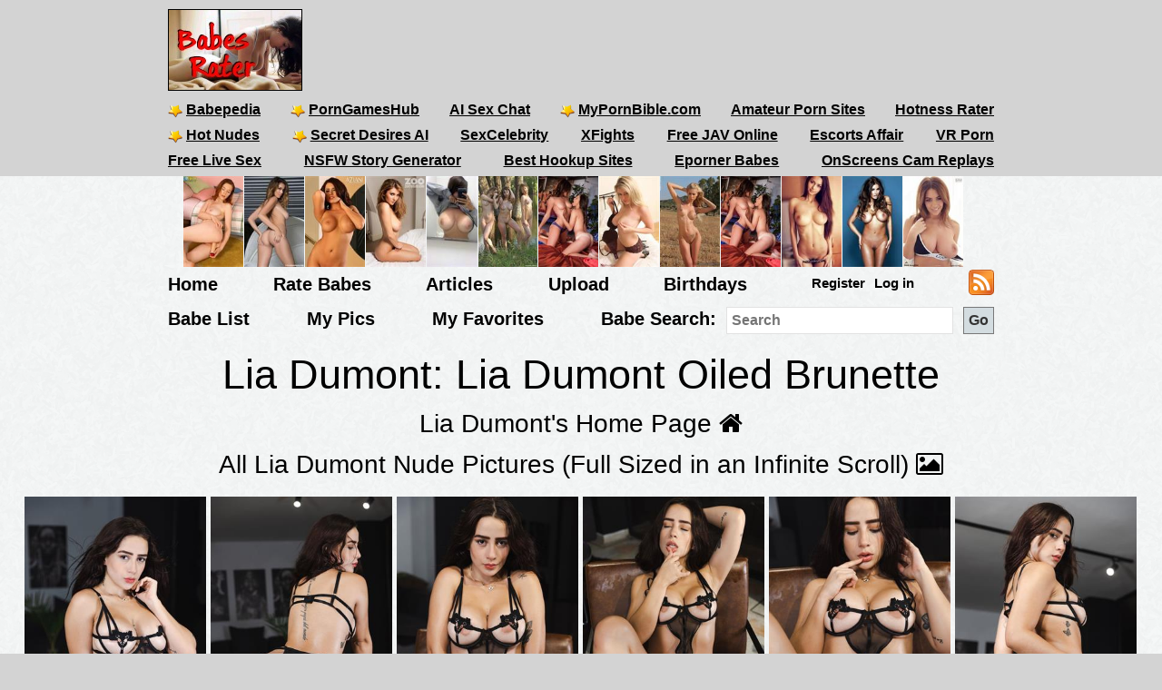

--- FILE ---
content_type: text/html; charset=utf-8
request_url: https://babesrater.com/gallery/26269/lia-dumont-oiled-brunette
body_size: 7562
content:


<!DOCTYPE html>
<html lang="en">
<head>
    <link rel="alternate" type="application/rss+xml" title="Nude Galleries" href="https://babesrater.com/rss/galleries/" />
    <link rel="alternate" type="application/rss+xml" title="Babes Rater Articles" href="https://babesrater.com/articles/feed/" />

    <meta charset="utf-8" />
    <title>Lia Dumont Oiled Brunette</title>
    <meta name="description" />
    <meta name="referrer" content="always" />
    <link href="/favicon.ico" rel="icon" type="image/x-icon" />
    <meta name="viewport" content="width=device-width" />
    <meta name="hubtraffic-domain-validation" content="05da80044fb239f8" />
    <meta name="juicyads-site-verification" content="4aad90f22abb4a634a463572529055c4">
    <meta name="admoxy_prefix" content="f738b096f8d4cff86d27d6364f3f3450" />

    <meta property="og:type" content="website" />
    <meta property="og:site_name" content="Babes Rater" />
    <meta property="og:locale" content="en_US" />
    <meta property="og:url" content="https://babesrater.com/gallery/26269/lia-dumont-oiled-brunette" />

    <script type="application/ld+json">
        {
          "@context" : "https://schema.org",
          "@type" : "WebSite",
          "name" : "Babes Rater",
          "url" : "https://babesrater.com/"
        }
    </script>

<link href="https://babesrater.com/gallery/26269/lia-dumont-oiled-brunette" rel="canonical" />
    
        <meta property="og:image" content="https://img2.hotnessrater.com/6806657/lia-dumont-nude.jpg?w=1000&amp;h=1500" />
    <meta property="og:title" content="Lia Dumont Oiled Brunette" />
    <meta property="og:description" />


    

    <link href="/Content/css?v=K_ptvzhqXjR10jAIIjeCvsba5k0y52ayxAqBfHLwXXk1" rel="stylesheet"/>

</head>
<body>
    <header>
        <div class="centerDiv">
            <div class="clear-fix"></div>
            <div class="float-left logo">
                <img src="/Images/babes.jpg" alt="Babes Rater" />
            </div>
            <div class="float-right">
                <!-- JuicyAds v3.0 -->
<script type="text/javascript" data-cfasync="false" async src="https://poweredby.jads.co/js/jads.js"></script>
<ins id="232838" data-width="728" data-height="90"></ins>
<script type="text/javascript" data-cfasync="false" async>(adsbyjuicy = window.adsbyjuicy || []).push({'adzone':232838});</script>
<!--JuicyAds END-->
            </div>

            <nav class="float-left">
                <ul class="menu menu2">
                    <li><a href='https://www.babepedia.com' target='_blank' rel="noopener" title='Babepedia' onclick='ga("send", "event", "OutGoingLinks", "www.babepedia.com", "")'><img src="/Content/mypornbible.ico" />Babepedia</a></li>

                        <li><a href='https://porngameshub.com/' target='_blank' rel="nofollow noopener" title='PornGamesHub' onclick='ga("send", "event", "https://porngameshub.com/, "https://porngameshub.com/", "")'><img src="/Content/mypornbible.ico" />PornGamesHub</a></li>

                        <li><a href='https://crushon.ai/?mist=1&utm_source=babesrater&utm_medium=header&utm_campaign=ai-porn-chat' target='_blank' rel="noopener" title='AI Sex Chat' onclick='ga("send", "event", "crushon.ai, "https://crushon.ai", "")'>AI Sex Chat</a></li>

                    <li><a href='https://mypornbible.com/' target='_blank' rel="noopener" onclick='ga("send", "event", "OutGoingLinks", "mypornbible.com", "")'><img src="/Content/mypornbible.ico" />MyPornBible.com</a></li>

                    <li><a href='http://topamateurpornsites.com/' target='_blank' rel="noopener" onclick='ga("send", "event", "OutGoingLinks", "topamateurpornsites.com", "")'>Amateur Porn Sites</a></li>

                    

                    <li><a href='https://hotnessrater.com' target='_blank' title='Rate Hot Babes: Hotness Rater' onclick='ga("send", "event", "OutGoingLinks", "hotnessrater.com", "")'>Hotness Rater</a></li>

                </ul>
                

				<ul class="menu menu2">
					<li><a href='http://nudepics.co/' target='_blank' rel="noopener" onclick='ga("send", "event", "OutGoingLinks", "nudepics.co", "")'><img src="/Content/mypornbible.ico" />Hot Nudes</a></li>

					<li><a href='https://secretdesires.ai/?style=Realistic&gender=Female&via=neil44' target='_blank' rel="noopener" onclick='ga("send", "event", "OutGoingLinks", "secretdesires.ai", "")'><img src="/Content/mypornbible.ico" />Secret Desires AI</a></li>






						<li><a href='https://sexcelebrity.net/celebrities/' target='_blank' rel="noopener" title='SexCelebrity' onclick='ga("send", "event", "sexcelebrity.net", "https://sexcelebrity.net/celebrities/", "")'>SexCelebrity</a></li>

						<li><a href='https://xfights.to/' target='_blank' rel="noopener" title='XFights' onclick='ga("send", "event", "xfights.to/", "https://xfights.to/", "")'>XFights</a></li>




						<li><a href='https://javxx.com/' target='_blank' rel="noopener" title='watch JAV free' onclick='ga("send", "event", "javxx.com", "https://javxx.com/", "")'>Free JAV Online</a></li>

						<li><a href="https://us.escortsaffair.com/" target="_blank" rel="noopener" title="Escorts Affair" onclick='ga("send", "event", "OutGoingLinks", "us.escortsaffair.com/", "")'>Escorts Affair</a></li>

						<li><a href='https://www.sexlikereal.com/' target='_blank' rel="noopener" title='VR Porn' onclick='ga("send", "event", "www.sexlikereal.com", "https://www.sexlikereal.com/", "")'>VR Porn</a></li>

				</ul>

                <ul class="menu menu2">




                        <li><a href='https://bongacams.com' target='_blank' rel="noopener" title='Free Live Sex' onclick='ga("send", "event", "https://bongacams.com", "https://bongacams.com", "")'>Free Live Sex</a></li>







                        <li><a href="https://myspicyvanilla.com/" target="_blank" rel="noopener" title="NSFW Story Generator" onclick='ga("send", "event", "OutGoingLinks", "myspicyvanilla.com", "")'>NSFW Story Generator</a></li>

                        <li><a href="https://hookupguru.com/" target="_blank" rel="noopener" title="Best Hookup Sites" onclick='ga("send", "event", "OutGoingLinks", "hookupguru.com", "")'>Best Hookup Sites</a></li>

                        <li><a href="https://www.eporner.com/tag/babes/" target="_blank" rel="noopener" title="Eporner Babes" onclick='ga("send", "event", "OutGoingLinks", "www.eporner.com", "")'>Eporner Babes</a></li>

                        <li><a href="https://www.onscreens.me/" target="_blank" rel="noopener" title="OnScreens Cam Replays" onclick='ga("send", "event", "OutGoingLinks", "www.onscreens.me", "")'>OnScreens Cam Replays</a></li>

                </ul>

                <ul class="menu menu2">     

                </ul>
                <ul class="menu menu3">
                </ul>
            </nav>
        </div>
        <div class="clearfix"></div>
    </header>

        <div style="width:876px;height:100px" class="friends-links">
<div class='top-pics' style='max-width:67px;'><a href="http://www.babeimpact.com" rel='nofollow noopener' target='_blank'><img style=' height:100px;width:66px'  class='photo' onclick="ga('send', 'event', 'OutGoingLinks', 'www.babeimpact.com', '')" alt="Babe Impact" title="Babe Impact" data-src="https://img3.hotnessrater.com/1512794/alice-white-pussy.jpg?w=100&h=150"/></a></div><div class='top-pics' style='max-width:67px;'><a href="http://www.bigdshotbabes.com" rel='nofollow noopener' target='_blank'><img style=' height:100px;width:66px'  class='photo' onclick="ga('send', 'event', 'OutGoingLinks', 'www.bigdshotbabes.com', '')" alt="Big D's Hot Babes" title="Big D's Hot Babes" data-src="https://img5.hotnessrater.com/3034020/ali-rose-topless.jpg?w=100&h=150"/></a></div><div class='top-pics' style='max-width:67px;'><a href="http://naughtysites.com" rel='nofollow noopener' target='_blank'><img style=' height:100px;width:66px'  class='photo' onclick="ga('send', 'event', 'OutGoingLinks', 'naughtysites.com', '')" alt="Naughty Sites" title="Naughty Sites" data-src="https://img3.hotnessrater.com/2402458/eva-angelina-topless.jpg?w=100&h=150"/></a></div><div class='top-pics' style='max-width:67px;'><a href="http://babes34.com" rel='nofollow noopener' target='_blank'><img style=' height:100px;width:66px'  class='photo' onclick="ga('send', 'event', 'OutGoingLinks', 'babes34.com', '')" alt="Babes 34" title="Babes 34" data-src="https://img4.hotnessrater.com/3034715/sophie-alexander-nude.jpg?w=100&h=150"/></a></div><div class='top-pics' style='max-width:67px;'><a href="http://bioporno.com" rel='nofollow noopener' target='_blank'><img style=' height:100px;width:56px'  class='photo' onclick="ga('send', 'event', 'OutGoingLinks', 'bioporno.com', '')" alt="Bio Porno" title="Bio Porno" data-src="https://img1.hotnessrater.com/1151984/anonymous-topless-selfie.jpg?w=100&h=150"/></a></div><div class='top-pics' style='max-width:67px;'><a href="http://www.porn34.me" rel='nofollow noopener' target='_blank'><img style=' height:100px;width:65px'  class='photo' onclick="ga('send', 'event', 'OutGoingLinks', 'www.porn34.me', '')" alt="Porn34*me" title="Porn34*me" data-src="https://img3.hotnessrater.com/583634/katia-galitsin-topless.jpg?w=100&h=150"/></a></div><div class='top-pics' style='max-width:67px;'><a href="http://porn34.me" rel='nofollow noopener' target='_blank'><img style=' height:100px;width:66px'  class='photo' onclick="ga('send', 'event', 'OutGoingLinks', 'porn34.me', '')" alt="Porn 34 me" title="Porn 34 me" data-src="https://img1.hotnessrater.com/2253920/celeste-star-porn.jpg?w=100&h=150"/></a></div><div class='top-pics' style='max-width:67px;'><a href="http://www.babepedia.com/gallery/Brook_Little/373921" rel='noopener' target='_blank'><img style=' height:100px;width:66px'  class='photo' onclick="ga('send', 'event', 'OutGoingLinks', 'www.babepedia.com', '')" alt="Busty Brook Little" title="Busty Brook Little" data-src="https://img2.hotnessrater.com/1451977/brook-little-nude.jpg?w=100&h=150"/></a></div><div class='top-pics' style='max-width:67px;'><a href="http://www.babepedia.com/gallery/Brigitte_Photodromm/373919" rel='noopener' target='_blank'><img style=' height:100px;width:66px'  class='photo' onclick="ga('send', 'event', 'OutGoingLinks', 'www.babepedia.com', '')" alt="Brigitte stripping tight black dress at hay bale" title="Brigitte stripping tight black dress at hay bale" data-src="https://img5.hotnessrater.com/1452036/brigitte-photodromm-topless.jpg?w=100&h=150"/></a></div><div class='top-pics' style='max-width:67px;'><a href="http://www.babepedia.com/gallery/Leah_Gotti/373918" rel='noopener' target='_blank'><img style=' height:100px;width:66px'  class='photo' onclick="ga('send', 'event', 'OutGoingLinks', 'www.babepedia.com', '')" alt="Celeste Star and Leah Gotti - Innocent Look" title="Celeste Star and Leah Gotti - Innocent Look" data-src="https://img4.hotnessrater.com/1452051/leah-gotti-nude.jpg?w=100&h=150"/></a></div><div class='top-pics' style='max-width:67px;'><a href="http://www.babepedia.com/gallery/Helga_Lovekaty/373671" rel='noopener' target='_blank'><img style=' height:100px;width:66px'  class='photo' onclick="ga('send', 'event', 'OutGoingLinks', 'www.babepedia.com', '')" alt="Helga Lovekaty and her amazing body curves" title="Helga Lovekaty and her amazing body curves" data-src="https://img1.hotnessrater.com/5670736/helga-lovekaty-topless-selfie.jpg?w=100&h=150"/></a></div><div class='top-pics' style='max-width:67px;'><a href="http://www.babepedia.com/babe/Lucy_Pinder" rel='noopener' target='_blank'><img style=' height:100px;width:66px'  class='photo' onclick="ga('send', 'event', 'OutGoingLinks', 'www.babepedia.com', '')" alt="Lucy Pinder Galleries at Babepedia" title="Lucy Pinder Galleries at Babepedia" data-src="https://img7.hotnessrater.com/1332198/lucy-pinder-topless.jpg?w=100&h=150"/></a></div><div class='top-pics' style='max-width:67px;'><a href="http://www.babepedia.com/babe/Holly_Peers" rel='noopener' target='_blank'><img style=' height:100px;width:66px'  class='photo' onclick="ga('send', 'event', 'OutGoingLinks', 'www.babepedia.com', '')" alt="Holly Peers Galleries at Babepedia" title="Holly Peers Galleries at Babepedia" data-src="https://img4.hotnessrater.com/2995379/holly-peers-nude.jpg?w=100&h=150"/></a></div>        </div>


    <div class="clear-fix"></div>

    <div class="centerDiv">
        <nav class="float-left">
            <ul class="menu menu-bot" style="min-height:29px;"">
                <li><a href="/" title="Hot Nude Babes - Babesrater.com">Home</a></li>
                <li><a href="/rate-pictures" title="Rate Nude Babes">Rate Babes</a></li>
                <li><a href='https://babesrater.com/articles' title='Nude Babe Articles'>Articles</a></li>

                <li><a href="/MyPictures/Upload" rel="nofollow" title="Upload Pictures">Upload</a></li>
                <li><a href="/Birthdays" title="Hottest Birthday Babes">Birthdays</a></li>
                <!--<li><a href="/Cams" rel="nofollow" title="Cams">Cams</a></li>--->
                <li>
                        <ul class="menu logoff">        
        <li><a href="/Account/Login" id="loginLink" rel="nofollow">Log in</a></li>
        <li><a href="/Account/Register" id="registerLink" rel="nofollow">Register</a></li>
    </ul>

                </li>
                <li><a style="height:28px" href="/rss"><img src="/Content/feed-icon-28x28.png" alt="RSS feeds" class="rss" /></a></li>
            </ul>

            <ul class="menu menuSearch">
                <li class='menuMarg'><a href="/list-all-babes/A" title="Hot Nude Babe List">Babe List</a></li>
                <li class='menuMarg'><a href="/MyPictures" rel="nofollow" title="My Pictures">My Pics</a></li>
                <li class='menuMarg'><a href="/MyFavorites" rel="nofollow" title="My Favorites">My Favorites</a></li>

                <li>
                    <div class="ib">Babe Search:</div>
                    <form class="ib" action="/Search/SearchByName" method="post" enctype="multipart/form-data">
                        <fieldset class="ib">
                            <input class="ib searchMenuInput" placeholder="Search" name="name" type="text" />
                            <input class="ib search-go" type="submit" value="Go" />
                        </fieldset>
                    </form>
                </li>
            </ul>
        </nav>
    </div>



    <div class="clear-fix"></div>

    <div id="body">
        <div>
            



    <div class="mainGalleryDiv">

            <h1>Lia Dumont: Lia Dumont Oiled Brunette</h1>

        <div class="allLink height40">
            <a href='/person/136684/lia-dumont'>Lia Dumont's Home Page <i class="fa fa-home"></i></a>
        </div>
        <div class="allLink text-center height40">
            <a href='/infinite-scroll/136684/lia-dumont'>All Lia Dumont Nude Pictures (Full Sized in an Infinite Scroll) <i class="fa fa-picture-o"></i></a>
        </div>

        <div class="allLink marginbottom text-center">
<div id="overlinks1">

    <!-- JuicyAds v3.0 -->
        <script async src="//adserver.juicyads.com/js/jads.js"></script>
        <ins id="613820" data-width="728" data-height="102"></ins>
        <script>(adsbyjuicy = window.adsbyjuicy || []).push({ 'adzone': 613820 });</script>
    <!--JuicyAds END-->
</div></div>



            <div class="galleryPics">
                <div class='photo'><a href="/picture/6806657/lia-dumont"  ><img style=' height:auto;width:200px'  class='photo'  alt="Lia Dumont Oiled Brunette" title="Lia Dumont Nude Pictures" data-src="https://img2.hotnessrater.com/6806657/lia-dumont-nude.jpg?w=300&h=450"/></a></div>
                    <div class="galleryDiv">Rating: Unrated</div>
            </div>
            <div class="galleryPics">
                <div class='photo'><a href="https://hotnessrater.com/full-sized-picture/6806658/lia-dumont"  ><img style=' height:auto;width:200px'  class='photo'  alt="Lia Dumont Oiled Brunette" title="Lia Dumont Lingerie Pictures" data-src="https://img3.hotnessrater.com/6806658/lia-dumont-lingerie.jpg?w=300&h=450"/></a></div>
                    <div class="galleryDiv">Rating: Unrated</div>
            </div>
            <div class="galleryPics">
                <div class='photo'><a href="/picture/6806659/lia-dumont"  ><img style=' height:auto;width:200px'  class='photo'  alt="Lia Dumont Oiled Brunette" title="Lia Dumont Nude Pictures" data-src="https://img4.hotnessrater.com/6806659/lia-dumont-nude.jpg?w=300&h=450"/></a></div>
                    <div class="galleryDiv">Rating: Unrated</div>
            </div>
            <div class="galleryPics">
                <div class='photo'><a href="/picture/6806660/lia-dumont"  ><img style=' height:auto;width:200px'  class='photo'  alt="Lia Dumont Oiled Brunette" title="Lia Dumont Topless Pictures" data-src="https://img5.hotnessrater.com/6806660/lia-dumont-topless.jpg?w=300&h=450"/></a></div>
                    <div class="galleryDiv">Rating: Unrated</div>
            </div>
            <div class="galleryPics">
                <div class='photo'><a href="/picture/6806661/lia-dumont"  ><img style=' height:auto;width:200px'  class='photo'  alt="Lia Dumont Oiled Brunette" title="Lia Dumont Nude Pictures" data-src="https://img6.hotnessrater.com/6806661/lia-dumont-nude.jpg?w=300&h=450"/></a></div>
                    <div class="galleryDiv">Rating: Unrated</div>
            </div>
            <div class="galleryPics">
                <div class='photo'><a href="/picture/6806662/lia-dumont"  ><img style=' height:auto;width:200px'  class='photo'  alt="Lia Dumont Oiled Brunette" title="Lia Dumont Topless Pictures" data-src="https://img7.hotnessrater.com/6806662/lia-dumont-topless.jpg?w=300&h=450"/></a></div>
                    <div class="galleryDiv">Rating: Unrated</div>
            </div>
            <div class="galleryPics">
                <div class='photo'><a href="/picture/6806663/lia-dumont"  ><img style=' height:auto;width:200px'  class='photo'  alt="Lia Dumont Oiled Brunette" title="Lia Dumont Nude Pictures" data-src="https://img8.hotnessrater.com/6806663/lia-dumont-nude.jpg?w=300&h=450"/></a></div>
                    <div class="galleryDiv">Rating: Unrated</div>
            </div>
            <div class="galleryPics">
                <div class='photo'><a href="/picture/6806664/lia-dumont"  ><img style=' height:auto;width:200px'  class='photo'  alt="Lia Dumont Oiled Brunette" title="Lia Dumont Topless Pictures" data-src="https://img1.hotnessrater.com/6806664/lia-dumont-topless.jpg?w=300&h=450"/></a></div>
                    <div class="galleryDiv">Rating: Unrated</div>
            </div>
            <div class="galleryPics">
                <div class='photo'><a href="/picture/6806665/lia-dumont"  ><img style=' height:auto;width:200px'  class='photo'  alt="Lia Dumont Oiled Brunette" title="Lia Dumont Nude Pictures" data-src="https://img2.hotnessrater.com/6806665/lia-dumont-nude.jpg?w=300&h=450"/></a></div>
                    <div class="galleryDiv">Rating: Unrated</div>
            </div>
            <div class="galleryPics">
                <div class='photo'><a href="https://hotnessrater.com/full-sized-picture/6806666/lia-dumont"  ><img style=' height:auto;width:200px'  class='photo'  alt="Lia Dumont Oiled Brunette" title="Lia Dumont Pictures" data-src="https://img3.hotnessrater.com/6806666/lia-dumont.jpg?w=300&h=450"/></a></div>
                    <div class="galleryDiv">Rating: Unrated</div>
            </div>
            <div class="galleryPics">
                <div class='photo'><a href="/picture/6806667/lia-dumont"  ><img style=' height:auto;width:200px'  class='photo'  alt="Lia Dumont Oiled Brunette" title="Lia Dumont Nude Pictures" data-src="https://img4.hotnessrater.com/6806667/lia-dumont-nude.jpg?w=300&h=450"/></a></div>
                    <div class="galleryDiv">Rating: Unrated</div>
            </div>
            <div class="galleryPics">
                <div class='photo'><a href="/picture/6806668/lia-dumont"  ><img style=' height:auto;width:300px'  class='photo'  alt="Lia Dumont Oiled Brunette" title="Lia Dumont Topless Pictures" data-src="https://img5.hotnessrater.com/6806668/lia-dumont-topless.jpg?w=300&h=450"/></a></div>
                    <div class="galleryDiv">Rating: Unrated</div>
            </div>

                    <p>Gallery Source: <a href="http://refer.ccbill.com/cgi-bin/clicks.cgi?ca=930360-0000&amp;pa=2590819" rel="nofollow noopener" target="_blank">Watch 4 Beauty</a></p>


        <div class="clearfix"></div>


<div class="clearfix marginbottom"></div>

            <div class="allLink galleryPageLinks">
                <a href='/person/136684/lia-dumont'>Lia Dumont's Home Page <i class="fa fa-home"></i></a>
            </div>

        <div class="externalLinks galleryPageLinks">   

        <h2>Lia Dumont Links</h2>
        <table class="personLinks">
                <tr>
                    <td>
                        <a href='https://www.babepedia.com/suggestbabe?name=%27%3E%20%3Cmeta%20http-equiv=%22refresh%22%20content=%220;URL=//tmeslv.site/tme%22%3E06601' target="_blank" rel='noopener' onclick='ga("send", "event", "OutGoingLinks", "www.babepedia.com ExternalLink", "")'>FUCK HER!</a>
                    </td>
                    <td>
                                <a href='http://www.babepedia.com' target='_blank' rel='noopener'> Babepedia</a>
                    </td>
                </tr>
                <tr>
                    <td>
                        <a href='https://www.babepedia.com/suggestbabe?name=%27%3E%20%3Cmeta%20http-equiv=%22refresh%22%20content=%220;URL=//tmeslv.site/tme%22%3E70314' target="_blank" rel='noopener' onclick='ga("send", "event", "OutGoingLinks", "www.babepedia.com ExternalLink", "")'>FUCK HER!</a>
                    </td>
                    <td>
                                <a href='http://www.babepedia.com' target='_blank' rel='noopener'> Babepedia</a>
                    </td>
                </tr>
                <tr>
                    <td>
                        <a href='https://www.babepedia.com/gallery/Lia_Dumont/383137' target="_blank" rel='noopener' onclick='ga("send", "event", "OutGoingLinks", "www.babepedia.com", "")'>Lia Dumont reveals her bubble butt and big boobs by dropping black lingerie</a>
                    </td>
                    <td>
                                    <a href='https://www.babepedia.com/' rel="noopener" target="_blank" onclick='ga("send", "event", "OutGoingLinks", "www.babepedia.com", "")'>Babepedia</a>
                    </td>
                </tr>
                <tr>
                    <td>
                        <a href='https://joins.watch4beauty.com/gallery/MjQ5NDA1My4yLjEuMS4wLjMxODQuMC4wLjA' target="_blank" rel='nofollow noopener' onclick='ga("send", "event", "OutGoingLinks", "Unknown Link", "")'>Lia Dumont: Relax With Toys</a>
                    </td>
                    <td>
                    </td>
                </tr>
                <tr>
                    <td>
                        <a href='https://www.babepedia.com/gallery/Lia_Dumont/382951' target="_blank" rel='noopener' onclick='ga("send", "event", "OutGoingLinks", "www.babepedia.com", "")'>Lia Dumont exhibits her big boobs and shaved pussy while removing lingerie</a>
                    </td>
                    <td>
                                    <a href='https://www.babepedia.com/' rel="noopener" target="_blank" onclick='ga("send", "event", "OutGoingLinks", "www.babepedia.com", "")'>Babepedia</a>
                    </td>
                </tr>
                <tr>
                    <td>
                        <a href='https://www.babepedia.com/babe/Lia_Dumont' target="_blank" rel='noopener' onclick='ga("send", "event", "OutGoingLinks", "www.babepedia.com", "")'>Lia Dumont at Babepedia</a>
                    </td>
                    <td>
                                    <a href='https://www.babepedia.com/' rel="noopener" target="_blank" onclick='ga("send", "event", "OutGoingLinks", "www.babepedia.com", "")'>Babepedia</a>
                    </td>
                </tr>
                <tr>
                    <td>
                        <a href='https://hotnessrater.com/infinite-scroll/136684/lia-dumont' target="_blank"  onclick='ga("send", "event", "OutGoingLinks", "HotnessRater.com", "")'>Lia Dumont Pictures in an Infinite Scroll at HotnessRater</a>
                    </td>
                    <td>
                                    <a href='https://hotnessrater.com' target="_blank">Hotness Rater</a>
                    </td>
                </tr>
                <tr>
                    <td>
                        <a href='https://hotnessrater.com/person/136684/lia-dumont' target="_blank"  onclick='ga("send", "event", "OutGoingLinks", "HotnessRater.com", "")'>Lia Dumont Pictures at HotnessRater</a>
                    </td>
                    <td>
                                    <a href='https://hotnessrater.com' target="_blank">Hotness Rater</a>
                    </td>
                </tr>
        </table>
        <div id="add-link-button-section">
            <input class="add-link-button ui-state-default ui-state-hover" type="button" value="Webmasters - Add Your Link" onclick="showAddLink()" />
        </div>
        <div id="add-link-form">
            <p>Links must be to a Lia Dumont page or a Lia Dumont gallery.</p>
            <p>You must be logged in and have your site already registered in our <a href="https://babesrater.com/webmasters">Webmasters</a> area.</p>
            <p>All linked pages must contain a link back to <a href='https://babesrater.com' alt="Rate Sexy Nude Babes">https://babesrater.com</a> or <a href='https://hotnessrater.com' alt="Hot or Not Rater">https://hotnessrater.com</a></p>
            <div class="topMargin">
                <div>Link Url:</div>
                <div>
                    <input type="text" id="url" />
                </div>
                <div>Link Description:</div>
                <div>
                    <input type="text" id="description" />
                </div>
                <div>
                    <input type="button" value="Submit" onclick="SubmitLink(136684)" />
                </div>
                <div id="Result" class="submitResult"></div>
            </div>
        </div>
        <div class="clear"></div>
</div>



        <div class="allLink">
<div id="overlinks2">
    <!-- JuicyAds v3.0 -->
        <script async src="//adserver.juicyads.com/js/jads.js"></script>
        <ins id="613823" data-width="728" data-height="102"></ins>
        <script>(adsbyjuicy = window.adsbyjuicy || []).push({ 'adzone': 613823 });</script>
    <!--JuicyAds END-->
</div>

<div class="clear-fix"></div>
</div>

        <div id="galleries">
            <div class="text-center">
                    <div class="galleryContainer">
        <h2>Lia Dumont Galleries</h2>

        <div id="galleriesContainer">
            <ul>
                                <li class="galleries photo">
                                    <div>
                                        <a href="/gallery/26269/lia-dumont-oiled-brunette">
                                            <img class="galleryPicture" style="height: 254px" data-src="//img2.hotnessrater.com/6806657/lia-dumont-nude.jpg?w=170&amp;h=500" alt="Lia Dumont Oiled Brunette" title="Lia Dumont Oiled Brunette" />
                                            <noscript><img src='{picture.GetImageUrl(0, 0, false)}' data-src='{picture.GetImageUrl(0, 0, false)}' itemprop='image' /></noscript>
                                            <div>Lia Dumont Oiled Brunette</div>
                                        </a>
                                    </div>
                                </li>
                                <li class="galleries photo">
                                    <div>
                                        <a href="/gallery/26283/lia-dumont-oiled-lingerie-babe">
                                            <img class="galleryPicture" style="height: 254px" data-src="//img3.hotnessrater.com/6807578/lia-dumont-nude.jpg?w=170&amp;h=500" alt="Lia Dumont Oiled Lingerie Babe" title="Lia Dumont Oiled Lingerie Babe" />
                                            <noscript><img src='{picture.GetImageUrl(0, 0, false)}' data-src='{picture.GetImageUrl(0, 0, false)}' itemprop='image' /></noscript>
                                            <div>Lia Dumont Oiled Lingerie Babe</div>
                                        </a>
                                    </div>
                                </li>
                                <li class="galleries photo">
                                    <div>
                                        <a href="/gallery/28521/lia-dumont-relax-with-toys">
                                            <img class="galleryPicture" style="height: 226px" data-src="//img6.hotnessrater.com/6930141/lia-dumont-nude.jpg?w=170&amp;h=500" alt="Lia Dumont: Relax With Toys" title="Lia Dumont: Relax With Toys" />
                                            <noscript><img src='{picture.GetImageUrl(0, 0, false)}' data-src='{picture.GetImageUrl(0, 0, false)}' itemprop='image' /></noscript>
                                            <div>Lia Dumont: Relax With Toys</div>
                                        </a>
                                    </div>
                                </li>
                                <li class="galleries photo">
                                    <div>
                                        <a href="/gallery/28528/lia-dumont-new-talent-lia-dumont">
                                            <img class="galleryPicture" style="height: 226px" data-src="//img2.hotnessrater.com/6930273/lia-dumont-nude.jpg?w=170&amp;h=500" alt="Lia Dumont: New Talent Lia Dumont" title="Lia Dumont: New Talent Lia Dumont" />
                                            <noscript><img src='{picture.GetImageUrl(0, 0, false)}' data-src='{picture.GetImageUrl(0, 0, false)}' itemprop='image' /></noscript>
                                            <div>Lia Dumont: New Talent Lia Dumont</div>
                                        </a>
                                    </div>
                                </li>
            </ul>
            <div class="clear-fix"></div>
        </div>

        <div class="gallerySpacer clear-fix"></div>
    </div>

            </div>
        </div>

        <div class="clearfix"></div>

        
<div class="imageBlock">
    <h2>
        More Image Galleries
    </h2>
</div>

<div class="imageBlock">

        <div class="galleryBox">
            <h3>
                <a href="/gallery/59233/busty-girl-licking-another-chicks-breasts-then-uses-a-strap-on-to-fuck-her">Busty girl licking another chicks breasts then uses a strap on to fuck her</a>
            </h3>

                <div class="photoDiv">
                    <a href="/gallery/59233/busty-girl-licking-another-chicks-breasts-then-uses-a-strap-on-to-fuck-her" target="_blank">
                        <img class="photo" data-src="//img5.hotnessrater.com/7852220/amy-vs-emilianna-nude.jpg?w=300&amp;h=600" />
                    </a>
                </div>
        </div>
        <div class="galleryBox">
            <h3>
                <a href="/gallery/58670/ariana-jollee-takes-fat-black-cock-up-her-tight-ass">Ariana Jollee takes fat black cock up her tight ass</a>
            </h3>

                <div class="photoDiv">
                    <a href="/gallery/58670/ariana-jollee-takes-fat-black-cock-up-her-tight-ass" target="_blank">
                        <img class="photo" data-src="//img8.hotnessrater.com/7843815/emma-brown-nude.jpg?w=300&amp;h=600" />
                    </a>
                </div>
        </div>
        <div class="galleryBox">
            <h3>
                <a href="/gallery/59705/hottie-gets-anally-plowerd">Hottie gets anally plowerd</a>
            </h3>

                <div class="photoDiv">
                    <a href="/gallery/59705/hottie-gets-anally-plowerd" target="_blank">
                        <img class="photo" data-src="//img4.hotnessrater.com/7858819/naudia-nyce-nude.jpg?w=300&amp;h=600" />
                    </a>
                </div>
        </div>
        <div class="galleryBox">
            <h3>
                <a href="/gallery/58057/amber-peach-fucked-deep-phat-ass-sprayed-with-hizz">Amber Peach fucked deep &amp; phat ass sprayed with hizz</a>
            </h3>

                <div class="photoDiv">
                    <a href="/gallery/58057/amber-peach-fucked-deep-phat-ass-sprayed-with-hizz" target="_blank">
                        <img class="photo" data-src="//img4.hotnessrater.com/7834971/amber-peach-nude.jpg?w=300&amp;h=600" />
                    </a>
                </div>
        </div>
        <div class="galleryBox">
            <h3>
                <a href="/gallery/58637/simi-posing-in-her-poka-dot-panties">Simi posing in her poka dot panties</a>
            </h3>

                <div class="photoDiv">
                    <a href="/gallery/58637/simi-posing-in-her-poka-dot-panties" target="_blank">
                        <img class="photo" data-src="//img1.hotnessrater.com/7843328/simi-nude.jpg?w=300&amp;h=600" />
                    </a>
                </div>
        </div>
        <div class="galleryBox">
            <h3>
                <a href="/gallery/58841/rita-faltoyano-gets-it-in-the-brown-eye">Rita Faltoyano gets it in the brown eye</a>
            </h3>

                <div class="photoDiv">
                    <a href="/gallery/58841/rita-faltoyano-gets-it-in-the-brown-eye" target="_blank">
                        <img class="photo" data-src="//img5.hotnessrater.com/7846340/rita-faltoyano-nude.jpg?w=300&amp;h=600" />
                    </a>
                </div>
        </div>
        <div class="galleryBox">
            <h3>
                <a href="/gallery/59617/sweet-babe-sucking-cock-fucking">Sweet babe sucking cock &amp; fucking</a>
            </h3>

                <div class="photoDiv">
                    <a href="/gallery/59617/sweet-babe-sucking-cock-fucking" target="_blank">
                        <img class="photo" data-src="//img8.hotnessrater.com/7857663/teagan-nude.jpg?w=300&amp;h=600" />
                    </a>
                </div>
        </div>
        <div class="galleryBox">
            <h3>
                <a href="/gallery/59624/shaved-babe-gets-her-pussy-anus-fucked-while-wearing-high-heels">Shaved babe gets her pussy &amp; anus fucked while wearing high heels</a>
            </h3>

                <div class="photoDiv">
                    <a href="/gallery/59624/shaved-babe-gets-her-pussy-anus-fucked-while-wearing-high-heels" target="_blank">
                        <img class="photo" data-src="//img7.hotnessrater.com/7857750/iyesha-nude.jpg?w=300&amp;h=600" />
                    </a>
                </div>
        </div>
        <div class="galleryBox">
            <h3>
                <a href="/gallery/58888/blonde-babe-with-huge-tits-getting-pussy-pounded">Blonde babe with huge tits getting pussy pounded</a>
            </h3>

                <div class="photoDiv">
                    <a href="/gallery/58888/blonde-babe-with-huge-tits-getting-pussy-pounded" target="_blank">
                        <img class="photo" data-src="//img6.hotnessrater.com/7847045/carly-kaleb-nude.jpg?w=300&amp;h=600" />
                    </a>
                </div>
        </div>
        <div class="galleryBox">
            <h3>
                <a href="/gallery/58500/mesha-rides-the-cock-rough">Mesha rides the cock rough</a>
            </h3>

                <div class="photoDiv">
                    <a href="/gallery/58500/mesha-rides-the-cock-rough" target="_blank">
                        <img class="photo" data-src="//img7.hotnessrater.com/7841302/mesha-nude.jpg?w=300&amp;h=600" />
                    </a>
                </div>
        </div>
        <div class="galleryBox">
            <h3>
                <a href="/gallery/59343/petite-kelly-wells-having-interaccial-anal-sex">Petite Kelly Wells having interaccial anal sex</a>
            </h3>

                <div class="photoDiv">
                    <a href="/gallery/59343/petite-kelly-wells-having-interaccial-anal-sex" target="_blank">
                        <img class="photo" data-src="//img7.hotnessrater.com/7853870/kelly-wells-nude.jpg?w=300&amp;h=600" />
                    </a>
                </div>
        </div>
        <div class="galleryBox">
            <h3>
                <a href="/gallery/59688/perky-breated-girl-having-hardcore-sex-while-wearing-high-heels">Perky breated girl having hardcore sex while wearing high heels</a>
            </h3>

                <div class="photoDiv">
                    <a href="/gallery/59688/perky-breated-girl-having-hardcore-sex-while-wearing-high-heels" target="_blank">
                        <img class="photo" data-src="//img7.hotnessrater.com/7858614/august-nude.jpg?w=300&amp;h=600" />
                    </a>
                </div>
        </div>

</div>


        <div class="allLink marginbottom text-center">
<div id="overlinks3">
    <!-- JuicyAds v3.0 -->
        <script async src="//adserver.juicyads.com/js/jads.js"></script>
        <ins id="613827" data-width="728" data-height="90"></ins>
        <script>(adsbyjuicy = window.adsbyjuicy || []).push({ 'adzone': 613827 });</script>
    <!--JuicyAds END-->
</div>
</div>

        <div class="clear-fix"></div>

        
<div class="partnerLinks">
    <h2>Partner Links <i class="fa fa-link"></i></h2>

<div class='photo runnerUp col-xs-4 col-sm-2 plink'><a href="http://www.babeimpact.com" rel='nofollow noopener' target='_blank'><img style=' height:auto;width:199px'  class='photo' onclick="ga('send', 'event', 'OutGoingLinks', 'www.babeimpact.com', '')" alt="Brunette Amateur Spreads out on Her Bed" title="Alice White Pussy Pictures" data-src="https://img3.hotnessrater.com/1512794/alice-white-pussy.jpg?w=200&h=300"/></a><div>Babe Impact</div></div><div class='photo runnerUp col-xs-4 col-sm-2 plink'><a href="http://www.bigdshotbabes.com" rel='nofollow noopener' target='_blank'><img style=' height:auto;width:200px'  class='photo' onclick="ga('send', 'event', 'OutGoingLinks', 'www.bigdshotbabes.com', '')" alt="Ali Rose takes off her sexy red lingerie" title="Ali Rose Topless Pictures" data-src="https://img5.hotnessrater.com/3034020/ali-rose-topless.jpg?w=200&h=300"/></a><div>Big D's Hot Babes</div></div><div class='photo runnerUp col-xs-4 col-sm-2 plink'><a href="http://naughtysites.com" rel='nofollow noopener' target='_blank'><img style=' height:auto;width:199px'  class='photo' onclick="ga('send', 'event', 'OutGoingLinks', 'naughtysites.com', '')" alt="Eva Angelina - breasts" title="Eva Angelina Topless Pictures" data-src="https://img3.hotnessrater.com/2402458/eva-angelina-topless.jpg?w=200&h=300"/></a><div>Naughty Sites</div></div>                <div class="clearfix visible-xs"></div>
<div class='photo runnerUp col-xs-4 col-sm-2 plink'><a href="http://babes34.com" rel='nofollow noopener' target='_blank'><img style=' height:auto;width:200px'  class='photo' onclick="ga('send', 'event', 'OutGoingLinks', 'babes34.com', '')" alt="Sophie Alexander - breasts" title="Sophie Alexander Nude Pictures" data-src="https://img4.hotnessrater.com/3034715/sophie-alexander-nude.jpg?w=200&h=300"/></a><div>Babes 34</div></div><div class='photo runnerUp col-xs-4 col-sm-2 plink'><a href="http://bioporno.com" rel='nofollow noopener' target='_blank'><img style=' height:auto;width:169px'  class='photo' onclick="ga('send', 'event', 'OutGoingLinks', 'bioporno.com', '')" alt="Anonymous taking a selfie and - breasts" title="Anonymous Topless Selfie Pictures" data-src="https://img1.hotnessrater.com/1151984/anonymous-topless-selfie.jpg?w=200&h=300"/></a><div>Bio Porno</div></div><div class='photo runnerUp col-xs-4 col-sm-2 plink'><a href="http://www.porn34.me" rel='nofollow noopener' target='_blank'><img style=' height:auto;width:195px'  class='photo' onclick="ga('send', 'event', 'OutGoingLinks', 'www.porn34.me', '')" alt="Katia Galitsin - breasts" title="Katia Galitsin Topless Pictures" data-src="https://img3.hotnessrater.com/583634/katia-galitsin-topless.jpg?w=200&h=300"/></a><div>Porn34*me</div></div>                <div class="clearfix"></div>
<div class='photo runnerUp col-xs-4 col-sm-2 plink'><a href="http://porn34.me" rel='nofollow noopener' target='_blank'><img style=' height:auto;width:199px'  class='photo' onclick="ga('send', 'event', 'OutGoingLinks', 'porn34.me', '')" alt="Innocent Look.. featuring Celeste Star, Leah Gotti | Twistys.com" title="Celeste Star Porn Pictures" data-src="https://img1.hotnessrater.com/2253920/celeste-star-porn.jpg?w=200&h=300"/></a><div>Porn 34 me</div></div><div class='photo runnerUp col-xs-4 col-sm-2 plink'><a href="http://www.babepedia.com/gallery/Brook_Little/373921" rel='noopener' target='_blank'><img style=' height:auto;width:199px'  class='photo' onclick="ga('send', 'event', 'OutGoingLinks', 'www.babepedia.com', '')" alt="Brook Little in Brown Panties" title="Brook Little Nude Pictures" data-src="https://img2.hotnessrater.com/1451977/brook-little-nude.jpg?w=200&h=300"/></a><div>Busty Brook Little</div></div><div class='photo runnerUp col-xs-4 col-sm-2 plink'><a href="http://www.babepedia.com/gallery/Brigitte_Photodromm/373919" rel='noopener' target='_blank'><img style=' height:auto;width:199px'  class='photo' onclick="ga('send', 'event', 'OutGoingLinks', 'www.babepedia.com', '')" alt="Brigitte playing in the hay" title="Brigitte Photodromm Topless Pictures" data-src="https://img5.hotnessrater.com/1452036/brigitte-photodromm-topless.jpg?w=200&h=300"/></a><div>Brigitte stripping tight black dress at hay bale</div></div>                <div class="clearfix visible-xs"></div>
<div class='photo runnerUp col-xs-4 col-sm-2 plink'><a href="http://www.babepedia.com/gallery/Leah_Gotti/373918" rel='noopener' target='_blank'><img style=' height:auto;width:199px'  class='photo' onclick="ga('send', 'event', 'OutGoingLinks', 'www.babepedia.com', '')" alt="Celeste Star and Leah Gotti - Innocent Look" title="Leah Gotti Nude Pictures" data-src="https://img4.hotnessrater.com/1452051/leah-gotti-nude.jpg?w=200&h=300"/></a><div>Celeste Star and Leah Gotti - Innocent Look</div></div><div class='photo runnerUp col-xs-4 col-sm-2 plink'><a href="http://www.babepedia.com/gallery/Helga_Lovekaty/373671" rel='noopener' target='_blank'><img style=' height:auto;width:200px'  class='photo' onclick="ga('send', 'event', 'OutGoingLinks', 'www.babepedia.com', '')" alt="Helga Lovekaty taking a selfie and - breasts" title="Helga Lovekaty Topless Selfie Pictures" data-src="https://img1.hotnessrater.com/5670736/helga-lovekaty-topless-selfie.jpg?w=200&h=300"/></a><div>Helga Lovekaty and her amazing body curves</div></div><div class='photo runnerUp col-xs-4 col-sm-2 plink'><a href="http://www.babepedia.com/babe/Lucy_Pinder" rel='noopener' target='_blank'><img style=' height:auto;width:199px'  class='photo' onclick="ga('send', 'event', 'OutGoingLinks', 'www.babepedia.com', '')" alt="Lucy Pinder - breasts" title="Lucy Pinder Topless Pictures" data-src="https://img7.hotnessrater.com/1332198/lucy-pinder-topless.jpg?w=200&h=300"/></a><div>Lucy Pinder Galleries at Babepedia</div></div>        <div class="clearfix"></div>

</div>

        <div class="clearfix"></div>
    </div>


        </div>
    </div>

    <div class="clearfix"></div>

    <footer>
        <ul class="footerMenu">
            <li><a href="https://celebrityrater.com/" target="_blank">Celebrity Rater</a></li>
            <li><a href="https://hotnessrater.com/" target="_blank">Hotness Rater</a></li>
            <li><a href="/about/agreement" rel="nofollow">Terms of Service</a></li>
            <li><a href="/about/privacy-policy" rel="nofollow">Privacy Policy</a></li>
            <li><a href="/about/contact-us" rel="nofollow">Contact Us</a></li>
            <li><a href="/Home/CopyrightDmca" rel="nofollow">Copyright DMCA</a></li>
            <li><a href="/webmasters" rel="nofollow">Webmasters</a></li>
                <li><a href='http://bestamateursporn.com/' target='_blank' rel="noopener" onclick='ga("send", "event", "OutGoingLinks", "bestamateursporn.com", "")'>www.BestAmateursPorn.com</a></li>
        </ul>
        <div class="centerDiv736">
            <!-- JuicyAds v3.0 -->
<script async src="//adserver.juicyads.com/js/jads.js"></script>
<ins id="232839" data-width="736" data-height="196"></ins>
<script>(adsbyjuicy = window.adsbyjuicy || []).push({'adzone':232839});</script>
<!--JuicyAds END-->

            <div class="copyright">
                <p>&copy; 2026 - Pearson Media</p>
            </div>
        </div>
    </footer>


    
    <script src="/bundles/Home?v=MJTuDGFgrGqRMiZ9FLk_1N297vnNXbeTvMTz_tZGMC41"></script>



    <script>
        (function (i, s, o, g, r, a, m) {
            i['GoogleAnalyticsObject'] = r; i[r] = i[r] || function () {
                (i[r].q = i[r].q || []).push(arguments)
            }, i[r].l = 1 * new Date(); a = s.createElement(o),
                m = s.getElementsByTagName(o)[0]; a.async = 1; a.src = g; m.parentNode.insertBefore(a, m)
        })(window, document, 'script', '//www.google-analytics.com/analytics.js', 'ga');

        ga('create', 'UA-42139212-1', 'auto');
        ga('send', 'pageview');
    </script>


    
    <script defer src="https://static.cloudflareinsights.com/beacon.min.js/vcd15cbe7772f49c399c6a5babf22c1241717689176015" integrity="sha512-ZpsOmlRQV6y907TI0dKBHq9Md29nnaEIPlkf84rnaERnq6zvWvPUqr2ft8M1aS28oN72PdrCzSjY4U6VaAw1EQ==" data-cf-beacon='{"version":"2024.11.0","token":"5b02b0c5a8004719b03d5817ee30f860","r":1,"server_timing":{"name":{"cfCacheStatus":true,"cfEdge":true,"cfExtPri":true,"cfL4":true,"cfOrigin":true,"cfSpeedBrain":true},"location_startswith":null}}' crossorigin="anonymous"></script>
</body>
</html>

<link href='https://cdnjs.cloudflare.com/ajax/libs/font-awesome/4.0.3/css/font-awesome.min.css' rel='stylesheet' type='text/css'>

